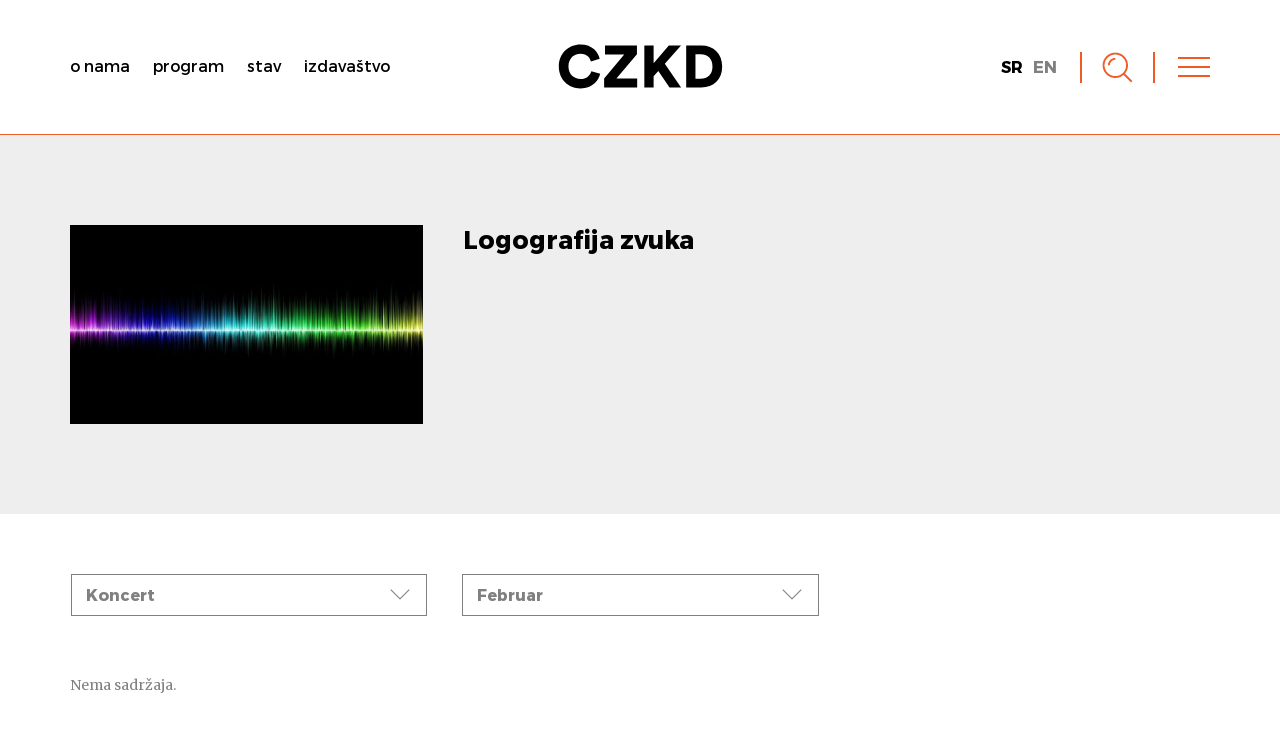

--- FILE ---
content_type: text/html; charset=UTF-8
request_url: https://www.czkd.org/cycle/logografija-zvuka/?c=98&y=2023&mo=2
body_size: 9865
content:
<!DOCTYPE html><html
lang=sr-RS><head><meta
name='robots' content='max-image-preview:large'><style>img:is([sizes="auto" i], [sizes^="auto," i]) { contain-intrinsic-size: 3000px 1500px }</style> <script id=cookieyes src=https://cdn-cookieyes.com/client_data/f6f1dfb0111e2a0fc476bf76/script.js></script><link
rel=alternate href=https://www.czkd.org/cycle/logografija-zvuka/ hreflang=sr><link
rel=alternate href=https://www.czkd.org/en/cycle/music-program-czkd/ hreflang=en><meta
http-equiv="content-type" content="text/html; charset=UTF-8"><meta
name="viewport" content="width=device-width, initial-scale=1.0, maximum-scale=1.0, user-scalable=no"><title>Logografija zvuka | CZKD</title><meta
name="description" content="CZKD je neprofitna kulturna institucija čiji je rad zasnovan na kritičkom mišljenju i kulturnoj i umetničkoj produkciji."><meta
name="google-site-verification" content="Q3W7OI9gB67SJCt8dlol-H_iGZfMYdXYOZYk7VjOE3s"><meta
property="og:title" content="Logografija zvuka | CZKD"><meta
property="og:site_name" content="CZKD"><meta
property="og:url" content="https://www.czkd.org/cycle/logografija-zvuka/"><meta
property="og:description" content="CZKD je neprofitna kulturna institucija čiji je rad zasnovan na kritičkom mišljenju i kulturnoj i umetničkoj produkciji."><meta
property="og:type" content="website"><meta
property="og:locale" content="sr_RS"><meta
property="og:image" content="https://www.czkd.org/meta-content/themes/h-theme-child/media/social-image.jpg"><meta
name="twitter:card" content="summary"><meta
name="twitter:title" content="Logografija zvuka | CZKD"><meta
name="twitter:url" content="https://www.czkd.org/cycle/logografija-zvuka/"><meta
name="twitter:description" content="CZKD je neprofitna kulturna institucija čiji je rad zasnovan na kritičkom mišljenju i kulturnoj i umetničkoj produkciji."><meta
name="twitter:image" content="https://www.czkd.org/meta-content/themes/h-theme-child/media/social-image.jpg"><link
rel=dns-prefetch href=//ajax.googleapis.com><link
rel=dns-prefetch href=//fonts.googleapis.com><style id=classic-theme-styles-inline-css>/*! This file is auto-generated */
.wp-block-button__link{color:#fff;background-color:#32373c;border-radius:9999px;box-shadow:none;text-decoration:none;padding:calc(.667em + 2px) calc(1.333em + 2px);font-size:1.125em}.wp-block-file__button{background:#32373c;color:#fff;text-decoration:none}</style><style id=global-styles-inline-css>/*<![CDATA[*/:root{--wp--preset--aspect-ratio--square: 1;--wp--preset--aspect-ratio--4-3: 4/3;--wp--preset--aspect-ratio--3-4: 3/4;--wp--preset--aspect-ratio--3-2: 3/2;--wp--preset--aspect-ratio--2-3: 2/3;--wp--preset--aspect-ratio--16-9: 16/9;--wp--preset--aspect-ratio--9-16: 9/16;--wp--preset--color--black: #000000;--wp--preset--color--cyan-bluish-gray: #abb8c3;--wp--preset--color--white: #ffffff;--wp--preset--color--pale-pink: #f78da7;--wp--preset--color--vivid-red: #cf2e2e;--wp--preset--color--luminous-vivid-orange: #ff6900;--wp--preset--color--luminous-vivid-amber: #fcb900;--wp--preset--color--light-green-cyan: #7bdcb5;--wp--preset--color--vivid-green-cyan: #00d084;--wp--preset--color--pale-cyan-blue: #8ed1fc;--wp--preset--color--vivid-cyan-blue: #0693e3;--wp--preset--color--vivid-purple: #9b51e0;--wp--preset--gradient--vivid-cyan-blue-to-vivid-purple: linear-gradient(135deg,rgba(6,147,227,1) 0%,rgb(155,81,224) 100%);--wp--preset--gradient--light-green-cyan-to-vivid-green-cyan: linear-gradient(135deg,rgb(122,220,180) 0%,rgb(0,208,130) 100%);--wp--preset--gradient--luminous-vivid-amber-to-luminous-vivid-orange: linear-gradient(135deg,rgba(252,185,0,1) 0%,rgba(255,105,0,1) 100%);--wp--preset--gradient--luminous-vivid-orange-to-vivid-red: linear-gradient(135deg,rgba(255,105,0,1) 0%,rgb(207,46,46) 100%);--wp--preset--gradient--very-light-gray-to-cyan-bluish-gray: linear-gradient(135deg,rgb(238,238,238) 0%,rgb(169,184,195) 100%);--wp--preset--gradient--cool-to-warm-spectrum: linear-gradient(135deg,rgb(74,234,220) 0%,rgb(151,120,209) 20%,rgb(207,42,186) 40%,rgb(238,44,130) 60%,rgb(251,105,98) 80%,rgb(254,248,76) 100%);--wp--preset--gradient--blush-light-purple: linear-gradient(135deg,rgb(255,206,236) 0%,rgb(152,150,240) 100%);--wp--preset--gradient--blush-bordeaux: linear-gradient(135deg,rgb(254,205,165) 0%,rgb(254,45,45) 50%,rgb(107,0,62) 100%);--wp--preset--gradient--luminous-dusk: linear-gradient(135deg,rgb(255,203,112) 0%,rgb(199,81,192) 50%,rgb(65,88,208) 100%);--wp--preset--gradient--pale-ocean: linear-gradient(135deg,rgb(255,245,203) 0%,rgb(182,227,212) 50%,rgb(51,167,181) 100%);--wp--preset--gradient--electric-grass: linear-gradient(135deg,rgb(202,248,128) 0%,rgb(113,206,126) 100%);--wp--preset--gradient--midnight: linear-gradient(135deg,rgb(2,3,129) 0%,rgb(40,116,252) 100%);--wp--preset--font-size--small: 13px;--wp--preset--font-size--medium: 20px;--wp--preset--font-size--large: 36px;--wp--preset--font-size--x-large: 42px;--wp--preset--spacing--20: 0.44rem;--wp--preset--spacing--30: 0.67rem;--wp--preset--spacing--40: 1rem;--wp--preset--spacing--50: 1.5rem;--wp--preset--spacing--60: 2.25rem;--wp--preset--spacing--70: 3.38rem;--wp--preset--spacing--80: 5.06rem;--wp--preset--shadow--natural: 6px 6px 9px rgba(0, 0, 0, 0.2);--wp--preset--shadow--deep: 12px 12px 50px rgba(0, 0, 0, 0.4);--wp--preset--shadow--sharp: 6px 6px 0px rgba(0, 0, 0, 0.2);--wp--preset--shadow--outlined: 6px 6px 0px -3px rgba(255, 255, 255, 1), 6px 6px rgba(0, 0, 0, 1);--wp--preset--shadow--crisp: 6px 6px 0px rgba(0, 0, 0, 1);}:where(.is-layout-flex){gap: 0.5em;}:where(.is-layout-grid){gap: 0.5em;}body .is-layout-flex{display: flex;}.is-layout-flex{flex-wrap: wrap;align-items: center;}.is-layout-flex > :is(*, div){margin: 0;}body .is-layout-grid{display: grid;}.is-layout-grid > :is(*, div){margin: 0;}:where(.wp-block-columns.is-layout-flex){gap: 2em;}:where(.wp-block-columns.is-layout-grid){gap: 2em;}:where(.wp-block-post-template.is-layout-flex){gap: 1.25em;}:where(.wp-block-post-template.is-layout-grid){gap: 1.25em;}.has-black-color{color: var(--wp--preset--color--black) !important;}.has-cyan-bluish-gray-color{color: var(--wp--preset--color--cyan-bluish-gray) !important;}.has-white-color{color: var(--wp--preset--color--white) !important;}.has-pale-pink-color{color: var(--wp--preset--color--pale-pink) !important;}.has-vivid-red-color{color: var(--wp--preset--color--vivid-red) !important;}.has-luminous-vivid-orange-color{color: var(--wp--preset--color--luminous-vivid-orange) !important;}.has-luminous-vivid-amber-color{color: var(--wp--preset--color--luminous-vivid-amber) !important;}.has-light-green-cyan-color{color: var(--wp--preset--color--light-green-cyan) !important;}.has-vivid-green-cyan-color{color: var(--wp--preset--color--vivid-green-cyan) !important;}.has-pale-cyan-blue-color{color: var(--wp--preset--color--pale-cyan-blue) !important;}.has-vivid-cyan-blue-color{color: var(--wp--preset--color--vivid-cyan-blue) !important;}.has-vivid-purple-color{color: var(--wp--preset--color--vivid-purple) !important;}.has-black-background-color{background-color: var(--wp--preset--color--black) !important;}.has-cyan-bluish-gray-background-color{background-color: var(--wp--preset--color--cyan-bluish-gray) !important;}.has-white-background-color{background-color: var(--wp--preset--color--white) !important;}.has-pale-pink-background-color{background-color: var(--wp--preset--color--pale-pink) !important;}.has-vivid-red-background-color{background-color: var(--wp--preset--color--vivid-red) !important;}.has-luminous-vivid-orange-background-color{background-color: var(--wp--preset--color--luminous-vivid-orange) !important;}.has-luminous-vivid-amber-background-color{background-color: var(--wp--preset--color--luminous-vivid-amber) !important;}.has-light-green-cyan-background-color{background-color: var(--wp--preset--color--light-green-cyan) !important;}.has-vivid-green-cyan-background-color{background-color: var(--wp--preset--color--vivid-green-cyan) !important;}.has-pale-cyan-blue-background-color{background-color: var(--wp--preset--color--pale-cyan-blue) !important;}.has-vivid-cyan-blue-background-color{background-color: var(--wp--preset--color--vivid-cyan-blue) !important;}.has-vivid-purple-background-color{background-color: var(--wp--preset--color--vivid-purple) !important;}.has-black-border-color{border-color: var(--wp--preset--color--black) !important;}.has-cyan-bluish-gray-border-color{border-color: var(--wp--preset--color--cyan-bluish-gray) !important;}.has-white-border-color{border-color: var(--wp--preset--color--white) !important;}.has-pale-pink-border-color{border-color: var(--wp--preset--color--pale-pink) !important;}.has-vivid-red-border-color{border-color: var(--wp--preset--color--vivid-red) !important;}.has-luminous-vivid-orange-border-color{border-color: var(--wp--preset--color--luminous-vivid-orange) !important;}.has-luminous-vivid-amber-border-color{border-color: var(--wp--preset--color--luminous-vivid-amber) !important;}.has-light-green-cyan-border-color{border-color: var(--wp--preset--color--light-green-cyan) !important;}.has-vivid-green-cyan-border-color{border-color: var(--wp--preset--color--vivid-green-cyan) !important;}.has-pale-cyan-blue-border-color{border-color: var(--wp--preset--color--pale-cyan-blue) !important;}.has-vivid-cyan-blue-border-color{border-color: var(--wp--preset--color--vivid-cyan-blue) !important;}.has-vivid-purple-border-color{border-color: var(--wp--preset--color--vivid-purple) !important;}.has-vivid-cyan-blue-to-vivid-purple-gradient-background{background: var(--wp--preset--gradient--vivid-cyan-blue-to-vivid-purple) !important;}.has-light-green-cyan-to-vivid-green-cyan-gradient-background{background: var(--wp--preset--gradient--light-green-cyan-to-vivid-green-cyan) !important;}.has-luminous-vivid-amber-to-luminous-vivid-orange-gradient-background{background: var(--wp--preset--gradient--luminous-vivid-amber-to-luminous-vivid-orange) !important;}.has-luminous-vivid-orange-to-vivid-red-gradient-background{background: var(--wp--preset--gradient--luminous-vivid-orange-to-vivid-red) !important;}.has-very-light-gray-to-cyan-bluish-gray-gradient-background{background: var(--wp--preset--gradient--very-light-gray-to-cyan-bluish-gray) !important;}.has-cool-to-warm-spectrum-gradient-background{background: var(--wp--preset--gradient--cool-to-warm-spectrum) !important;}.has-blush-light-purple-gradient-background{background: var(--wp--preset--gradient--blush-light-purple) !important;}.has-blush-bordeaux-gradient-background{background: var(--wp--preset--gradient--blush-bordeaux) !important;}.has-luminous-dusk-gradient-background{background: var(--wp--preset--gradient--luminous-dusk) !important;}.has-pale-ocean-gradient-background{background: var(--wp--preset--gradient--pale-ocean) !important;}.has-electric-grass-gradient-background{background: var(--wp--preset--gradient--electric-grass) !important;}.has-midnight-gradient-background{background: var(--wp--preset--gradient--midnight) !important;}.has-small-font-size{font-size: var(--wp--preset--font-size--small) !important;}.has-medium-font-size{font-size: var(--wp--preset--font-size--medium) !important;}.has-large-font-size{font-size: var(--wp--preset--font-size--large) !important;}.has-x-large-font-size{font-size: var(--wp--preset--font-size--x-large) !important;}
:where(.wp-block-post-template.is-layout-flex){gap: 1.25em;}:where(.wp-block-post-template.is-layout-grid){gap: 1.25em;}
:where(.wp-block-columns.is-layout-flex){gap: 2em;}:where(.wp-block-columns.is-layout-grid){gap: 2em;}
:root :where(.wp-block-pullquote){font-size: 1.5em;line-height: 1.6;}/*]]>*/</style><link
rel=stylesheet href=https://www.czkd.org/meta-content/cache/minify/ce45e.css?x54327 media=all><link
rel=stylesheet id=google-fonts-css href='https://fonts.googleapis.com/css?family=Merriweather%3A400%2C400i%2C700%2C700i&#038;subset=cyrillic-ext%2Clatin-ext&#038;ver=6.8.3' type=text/css media=all><link
rel=https://api.w.org/ href=https://www.czkd.org/wp-json/ ><link
rel=icon href=https://www.czkd.org/meta-content/uploads/2017/06/cropped-czkd-favicon-32x32.png sizes=32x32><link
rel=icon href=https://www.czkd.org/meta-content/uploads/2017/06/cropped-czkd-favicon-192x192.png sizes=192x192><link
rel=apple-touch-icon href=https://www.czkd.org/meta-content/uploads/2017/06/cropped-czkd-favicon-180x180.png><meta
name="msapplication-TileImage" content="https://www.czkd.org/meta-content/uploads/2017/06/cropped-czkd-favicon-270x270.png"></head><body
onunload class="archive tax-cycle term-logografija-zvuka term-1087 wp-theme-h-theme wp-child-theme-h-theme-child"><div
id=wrapper class=hfeed><header
id=header><div
class=container><div
class=left><div
class=logo><a
href=https://www.czkd.org/ title="CZKD početna strana" rel=home><svg
version=1.1 xmlns=http://www.w3.org/2000/svg x=0 y=0 viewBox="0 0 200 54" xml:space=preserve><path
d="M1 27.11C1 11.38 12.95 0.71 27.04 0.71c15.15 0 21.84 9.75 23.48 17l-10.6 3.34c-0.78-3.49-3.98-9.39-12.88-9.39 -6.76 0-14.37 4.84-14.37 15.44 0 9.46 6.97 14.94 14.51 14.94 8.75 0 12.24-5.83 13.23-9.46l10.74 3.06c-1.64 6.97-8.32 17.64-23.98 17.64C12.67 53.29 1 42.83 1 27.11zM55.92 52.22V41.41l24.33-28.88H56.99V1.78h38.7v10.39L70.79 41.48h25.19v10.74H55.92zM121.59 32.37l-5.69 6.33v13.52H104.66V1.78H115.9V22.98l18.43-21.2h14.8L129.49 23.62l19.71 28.6h-14.02L121.59 32.37zM155.39 52.22V1.78h18.28c15.15 0 25.33 9.68 25.33 25.26s-10.17 25.19-25.4 25.19H155.39zM173.17 41.62c7.75 0 14.09-4.48 14.09-14.58s-6.33-14.66-14.09-14.66h-6.55V41.62H173.17z"/></svg></a></div><div
id=main-menu class="nav-menu main-menu" role=navigation><nav><div
class=menu-main-menu-container><ul
id=menu-main-menu class=menu><li
id=menu-item-6418 class="menu-item menu-item-type-post_type menu-item-object-page menu-item-6418"><a
href=https://www.czkd.org/o-nama/ >O nama</a></li>
<li
id=menu-item-29 class="menu-item menu-item-type-post_type menu-item-object-page current_page_parent menu-item-29"><a
href=https://www.czkd.org/program/ >Program</a></li>
<li
id=menu-item-30 class="menu-item menu-item-type-custom menu-item-object-custom menu-item-30"><a
href=http://www.czkd.org/stance/ >Stav</a></li>
<li
id=menu-item-16081 class="menu-item menu-item-type-post_type menu-item-object-page menu-item-16081"><a
href=https://www.czkd.org/izdavastvo/ >Izdavaštvo</a></li></ul></div></nav></div></div><div
class=middle><div><div
class=logo><a
href=https://www.czkd.org/ title="CZKD početna strana" rel=home><svg
version=1.1 xmlns=http://www.w3.org/2000/svg x=0 y=0 viewBox="0 0 200 54" xml:space=preserve><path
d="M1 27.11C1 11.38 12.95 0.71 27.04 0.71c15.15 0 21.84 9.75 23.48 17l-10.6 3.34c-0.78-3.49-3.98-9.39-12.88-9.39 -6.76 0-14.37 4.84-14.37 15.44 0 9.46 6.97 14.94 14.51 14.94 8.75 0 12.24-5.83 13.23-9.46l10.74 3.06c-1.64 6.97-8.32 17.64-23.98 17.64C12.67 53.29 1 42.83 1 27.11zM55.92 52.22V41.41l24.33-28.88H56.99V1.78h38.7v10.39L70.79 41.48h25.19v10.74H55.92zM121.59 32.37l-5.69 6.33v13.52H104.66V1.78H115.9V22.98l18.43-21.2h14.8L129.49 23.62l19.71 28.6h-14.02L121.59 32.37zM155.39 52.22V1.78h18.28c15.15 0 25.33 9.68 25.33 25.26s-10.17 25.19-25.4 25.19H155.39zM173.17 41.62c7.75 0 14.09-4.48 14.09-14.58s-6.33-14.66-14.09-14.66h-6.55V41.62H173.17z"/></svg></a></div></div></div><div
class="right robots-nocontent"><div><div
class=language-switcher><ul>	<li
class="lang-item lang-item-37 lang-item-sr current-lang lang-item-first"><a
lang=sr-RS hreflang=sr-RS href=https://www.czkd.org/cycle/logografija-zvuka/ aria-current=true>sr</a></li>
<li
class="lang-item lang-item-56 lang-item-en"><a
lang=en-US hreflang=en-US href=https://www.czkd.org/en/cycle/music-program-czkd/ >en</a></li></ul></div>		<a
class=search-toggle title=Pretraga><svg
version=1.1 xmlns=http://www.w3.org/2000/svg x=0 y=0 viewBox="0 0 33 33" xml:space=preserve><path
d="M14.16 27.66c-7.45 0-13.51-6.06-13.51-13.51 0-7.45 6.06-13.51 13.51-13.51 7.45 0 13.51 6.06 13.51 13.51C27.66 21.6 21.6 27.66 14.16 27.66zM14.16 2.65c-6.35 0-11.51 5.16-11.51 11.51s5.16 11.51 11.51 11.51S25.66 20.5 25.66 14.16 20.5 2.65 14.16 2.65z"/><rect
x=21.21 y=26.32 transform="matrix(0.7071 0.7071 -0.7071 0.7071 27.323 -11.3176)" width=12.23 height=2 /><path
d="M8.3 14.16h-2c0-4.33 3.52-7.85 7.86-7.85v2C10.93 8.3 8.3 10.93 8.3 14.16z"/></svg></a>
<a
class=menu-toggle title=Meni><div><div
class=line></div></div></a></div></div></div></header><div
id=container><main
id=main><section
id=head-block class="cycle-list loadme"><div
class=container><div
class=grid><div
class="col col-m-4 col-s-6 image"><div
class="background-cover aspect-ratio ratio-16-9" style="background-image: url('https://www.czkd.org/meta-content/uploads/2019/05/background-313415_1280-600x240.jpg')"></div></div><div
class="col col-m-8 col-s-6 text-content"><h3>Logografija zvuka</h3></div></div></div></section><section
id=filter-block><div
class=container><div
class=filters><div
class="filter filter-by-category"><ul
id=ajax-container-category><li><a
href="https://www.czkd.org/cycle/logografija-zvuka/?y=2023&mo=2">Događaji<svg
version=1.1 xmlns=http://www.w3.org/2000/svg x=0 y=0 viewBox="0 0 20 11" xml:space=preserve><polygon
points="10 10.7 0.4 1 1.1 0.3 10 9.2 18.9 0.3 19.6 1 "/></svg></a></li><li
class=filter-item><a
href="https://www.czkd.org/cycle/logografija-zvuka/?y=2023&mo=2&c=7">Film</a></li><li
class=filter-item><a
href="https://www.czkd.org/cycle/logografija-zvuka/?y=2023&mo=2&c=1196">Godišnjica</a></li><li
class=filter-item><a
href="https://www.czkd.org/cycle/logografija-zvuka/?y=2023&mo=2&c=1387">instalacija</a></li><li
class=filter-item><a
href="https://www.czkd.org/cycle/logografija-zvuka/?y=2023&mo=2&c=1348">Izdavaštvo</a></li><li
class=filter-item><a
href="https://www.czkd.org/cycle/logografija-zvuka/?y=2023&mo=2&c=16">Izložba</a></li><li
class="filter-item active"><a
href="https://www.czkd.org/cycle/logografija-zvuka/?y=2023&mo=2&c=98">Koncert</a></li><li
class=filter-item><a
href="https://www.czkd.org/cycle/logografija-zvuka/?y=2023&mo=2&c=1401">Otvoreni poziv</a></li><li
class=filter-item><a
href="https://www.czkd.org/cycle/logografija-zvuka/?y=2023&mo=2&c=6">Performans</a></li><li
class=filter-item><a
href="https://www.czkd.org/cycle/logografija-zvuka/?y=2023&mo=2&c=5">Pozorište</a></li><li
class=filter-item><a
href="https://www.czkd.org/cycle/logografija-zvuka/?y=2023&mo=2&c=1365">Predavanje</a></li><li
class=filter-item><a
href="https://www.czkd.org/cycle/logografija-zvuka/?y=2023&mo=2&c=9">Promocija</a></li><li
class=filter-item><a
href="https://www.czkd.org/cycle/logografija-zvuka/?y=2023&mo=2&c=775">Radionica</a></li><li
class=filter-item><a
href="https://www.czkd.org/cycle/logografija-zvuka/?y=2023&mo=2&c=1389">Radno okupljanje</a></li><li
class=filter-item><a
href="https://www.czkd.org/cycle/logografija-zvuka/?y=2023&mo=2&c=1409">Razgovor</a></li><li
class=filter-item><a
href="https://www.czkd.org/cycle/logografija-zvuka/?y=2023&mo=2&c=102">Sajam</a></li><li
class=filter-item><a
href="https://www.czkd.org/cycle/logografija-zvuka/?y=2023&mo=2&c=100">Seminar</a></li><li
class=filter-item><a
href="https://www.czkd.org/cycle/logografija-zvuka/?y=2023&mo=2&c=88">Tribina</a></li></ul></div><div
class="filter filter-by-month"><ul
id=ajax-container-month><li><a
href="https://www.czkd.org/cycle/logografija-zvuka/?c=98">Mesec<svg
version=1.1 xmlns=http://www.w3.org/2000/svg x=0 y=0 viewBox="0 0 20 11" xml:space=preserve><polygon
points="10 10.7 0.4 1 1.1 0.3 10 9.2 18.9 0.3 19.6 1 "/></svg></a></li><li
class="filter-item year-item"><div><a
class=prev-year href=# data-year=2025><</a><span
class=current-year href=#>2026</span><a
class=next-year href=# data-year=2027>></a></div></li><li
class=filter-item><a
href="https://www.czkd.org/cycle/logografija-zvuka/?c=98&y=2026&mo=1">Januar</a></li><li
class="filter-item active"><a
href="https://www.czkd.org/cycle/logografija-zvuka/?c=98&y=2026&mo=2">Februar</a></li><li
class=filter-item><a
href="https://www.czkd.org/cycle/logografija-zvuka/?c=98&y=2026&mo=3">Mart</a></li><li
class=filter-item><a
href="https://www.czkd.org/cycle/logografija-zvuka/?c=98&y=2026&mo=4">April</a></li><li
class=filter-item><a
href="https://www.czkd.org/cycle/logografija-zvuka/?c=98&y=2026&mo=5">Maj</a></li><li
class=filter-item><a
href="https://www.czkd.org/cycle/logografija-zvuka/?c=98&y=2026&mo=6">Jun</a></li><li
class=filter-item><a
href="https://www.czkd.org/cycle/logografija-zvuka/?c=98&y=2026&mo=7">Jul</a></li><li
class=filter-item><a
href="https://www.czkd.org/cycle/logografija-zvuka/?c=98&y=2026&mo=8">Avgust</a></li><li
class=filter-item><a
href="https://www.czkd.org/cycle/logografija-zvuka/?c=98&y=2026&mo=9">Septembar</a></li><li
class=filter-item><a
href="https://www.czkd.org/cycle/logografija-zvuka/?c=98&y=2026&mo=10">Oktobar</a></li><li
class=filter-item><a
href="https://www.czkd.org/cycle/logografija-zvuka/?c=98&y=2026&mo=11">Novembar</a></li><li
class=filter-item><a
href="https://www.czkd.org/cycle/logografija-zvuka/?c=98&y=2026&mo=12">Decembar</a></li></ul></div></div></div></section><section
id=main-block><div
class=container><h2 class="hidden">Posts</h2><div
class="text-content entry-content loadme"><p>Nema sadržaja.</p></div></div></section><section
id=pagination-block><div
class=container></div></section></main><div
id=overlay-menu><div
id=mobile-menu class=overlay-menu><header><div
class=container><div
class=left><div
class=logo><a
href=https://www.czkd.org/ title="CZKD početna strana" rel=home><svg
version=1.1 xmlns=http://www.w3.org/2000/svg x=0 y=0 viewBox="0 0 200 54" xml:space=preserve><path
d="M1 27.11C1 11.38 12.95 0.71 27.04 0.71c15.15 0 21.84 9.75 23.48 17l-10.6 3.34c-0.78-3.49-3.98-9.39-12.88-9.39 -6.76 0-14.37 4.84-14.37 15.44 0 9.46 6.97 14.94 14.51 14.94 8.75 0 12.24-5.83 13.23-9.46l10.74 3.06c-1.64 6.97-8.32 17.64-23.98 17.64C12.67 53.29 1 42.83 1 27.11zM55.92 52.22V41.41l24.33-28.88H56.99V1.78h38.7v10.39L70.79 41.48h25.19v10.74H55.92zM121.59 32.37l-5.69 6.33v13.52H104.66V1.78H115.9V22.98l18.43-21.2h14.8L129.49 23.62l19.71 28.6h-14.02L121.59 32.37zM155.39 52.22V1.78h18.28c15.15 0 25.33 9.68 25.33 25.26s-10.17 25.19-25.4 25.19H155.39zM173.17 41.62c7.75 0 14.09-4.48 14.09-14.58s-6.33-14.66-14.09-14.66h-6.55V41.62H173.17z"/></svg></a></div><div
id=main-menu-overlay class="nav-menu main-menu" role=navigation><nav><div
class=menu-main-menu-container><ul
id=menu-main-menu-1 class=menu><li
class="menu-item menu-item-type-post_type menu-item-object-page menu-item-6418"><a
href=https://www.czkd.org/o-nama/ >O nama</a></li>
<li
class="menu-item menu-item-type-post_type menu-item-object-page current_page_parent menu-item-29"><a
href=https://www.czkd.org/program/ >Program</a></li>
<li
class="menu-item menu-item-type-custom menu-item-object-custom menu-item-30"><a
href=http://www.czkd.org/stance/ >Stav</a></li>
<li
class="menu-item menu-item-type-post_type menu-item-object-page menu-item-16081"><a
href=https://www.czkd.org/izdavastvo/ >Izdavaštvo</a></li></ul></div></nav></div></div><div
class=middle><div><div
class=logo><a
href=https://www.czkd.org/ title="CZKD početna strana" rel=home><svg
version=1.1 xmlns=http://www.w3.org/2000/svg x=0 y=0 viewBox="0 0 200 54" xml:space=preserve><path
d="M1 27.11C1 11.38 12.95 0.71 27.04 0.71c15.15 0 21.84 9.75 23.48 17l-10.6 3.34c-0.78-3.49-3.98-9.39-12.88-9.39 -6.76 0-14.37 4.84-14.37 15.44 0 9.46 6.97 14.94 14.51 14.94 8.75 0 12.24-5.83 13.23-9.46l10.74 3.06c-1.64 6.97-8.32 17.64-23.98 17.64C12.67 53.29 1 42.83 1 27.11zM55.92 52.22V41.41l24.33-28.88H56.99V1.78h38.7v10.39L70.79 41.48h25.19v10.74H55.92zM121.59 32.37l-5.69 6.33v13.52H104.66V1.78H115.9V22.98l18.43-21.2h14.8L129.49 23.62l19.71 28.6h-14.02L121.59 32.37zM155.39 52.22V1.78h18.28c15.15 0 25.33 9.68 25.33 25.26s-10.17 25.19-25.4 25.19H155.39zM173.17 41.62c7.75 0 14.09-4.48 14.09-14.58s-6.33-14.66-14.09-14.66h-6.55V41.62H173.17z"/></svg></a></div></div></div><div
class="right robots-nocontent"><div><div
class=language-switcher><ul>	<li
class="lang-item lang-item-37 lang-item-sr current-lang lang-item-first"><a
lang=sr-RS hreflang=sr-RS href=https://www.czkd.org/cycle/logografija-zvuka/ aria-current=true>sr</a></li>
<li
class="lang-item lang-item-56 lang-item-en"><a
lang=en-US hreflang=en-US href=https://www.czkd.org/en/cycle/music-program-czkd/ >en</a></li></ul></div>		<a
class=search-toggle title=Pretraga><svg
version=1.1 xmlns=http://www.w3.org/2000/svg x=0 y=0 viewBox="0 0 33 33" xml:space=preserve><path
d="M14.16 27.66c-7.45 0-13.51-6.06-13.51-13.51 0-7.45 6.06-13.51 13.51-13.51 7.45 0 13.51 6.06 13.51 13.51C27.66 21.6 21.6 27.66 14.16 27.66zM14.16 2.65c-6.35 0-11.51 5.16-11.51 11.51s5.16 11.51 11.51 11.51S25.66 20.5 25.66 14.16 20.5 2.65 14.16 2.65z"/><rect
x=21.21 y=26.32 transform="matrix(0.7071 0.7071 -0.7071 0.7071 27.323 -11.3176)" width=12.23 height=2 /><path
d="M8.3 14.16h-2c0-4.33 3.52-7.85 7.86-7.85v2C10.93 8.3 8.3 10.93 8.3 14.16z"/></svg></a>
<a
class=close title=Zatvori><div><div
class=line></div></div></a></div></div></div></header><div
class="main-content container"><div
class=grid><div
class="col col-s-3"><h3>Sekcije</h3><nav><div
class=menu-secondary-menu-container><ul
id=menu-secondary-menu class=menu><li
id=menu-item-6420 class="menu-item menu-item-type-post_type menu-item-object-page menu-item-6420"><a
href=https://www.czkd.org/o-nama/ >O nama</a></li>
<li
id=menu-item-54 class="menu-item menu-item-type-post_type menu-item-object-page current_page_parent menu-item-54"><a
href=https://www.czkd.org/program/ >Program</a></li>
<li
id=menu-item-56 class="menu-item menu-item-type-custom menu-item-object-custom menu-item-56"><a
href=http://www.czkd.org/stance/ >Stav</a></li>
<li
id=menu-item-163 class="menu-item menu-item-type-post_type menu-item-object-page menu-item-163"><a
href=https://www.czkd.org/izdavastvo/ >Izdavaštvo</a></li>
<li
id=menu-item-181 class="menu-item menu-item-type-post_type menu-item-object-page menu-item-181"><a
href=https://www.czkd.org/podrska/ >Podrška</a></li></ul></div></nav></div><div
class="col col-s-3"><h3>Program</h3><nav><ul
class="term-list category-list no-style">
<li
class="category-7 post-type">
<a
href=https://www.czkd.org/category/film/ >Film</a>
</li>
<li
class="category-1196 post-type">
<a
href=https://www.czkd.org/category/jubilej/ >Godišnjica</a>
</li>
<li
class="category-1387 post-type">
<a
href=https://www.czkd.org/category/instalacija/ >instalacija</a>
</li>
<li
class="category-1348 post-type">
<a
href=https://www.czkd.org/category/izdavastvo/ >Izdavaštvo</a>
</li>
<li
class="category-16 post-type">
<a
href=https://www.czkd.org/category/izlozba/ >Izložba</a>
</li>
<li
class="category-98 post-type">
<a
href=https://www.czkd.org/category/koncert/ >Koncert</a>
</li>
<li
class="category-1401 post-type">
<a
href=https://www.czkd.org/category/otvoreni-poziv/ >Otvoreni poziv</a>
</li>
<li
class="category-6 post-type">
<a
href=https://www.czkd.org/category/performans/ >Performans</a>
</li>
<li
class="category-5 post-type">
<a
href=https://www.czkd.org/category/pozoriste/ >Pozorište</a>
</li>
<li
class="category-1365 post-type">
<a
href=https://www.czkd.org/category/predavanje/ >Predavanje</a>
</li>
<li
class="category-9 post-type">
<a
href=https://www.czkd.org/category/promocija/ >Promocija</a>
</li>
<li
class="category-775 post-type">
<a
href=https://www.czkd.org/category/radionica/ >Radionica</a>
</li>
<li
class="category-1389 post-type">
<a
href=https://www.czkd.org/category/radno-okupljanje/ >Radno okupljanje</a>
</li>
<li
class="category-1409 post-type">
<a
href=https://www.czkd.org/category/razgovor/ >Razgovor</a>
</li>
<li
class="category-102 post-type">
<a
href=https://www.czkd.org/category/sajam/ >Sajam</a>
</li>
<li
class="category-100 post-type">
<a
href=https://www.czkd.org/category/seminar/ >Seminar</a>
</li>
<li
class="category-88 post-type">
<a
href=https://www.czkd.org/category/tribina/ >Tribina</a>
</li></ul></nav></div><div
class="col col-s-3"><h3>Ciklusi</h3><nav><ul
class="term-list cycle-list no-style">
<li
class="cycle-1397 ">
<a
href=https://www.czkd.org/cycle/archipelago/ >ARchipelago</a>
</li>
<li
class="cycle-1377 ">
<a
href=https://www.czkd.org/cycle/at-90/ >AT-90</a>
</li>
<li
class="cycle-2 ">
<a
href=https://www.czkd.org/cycle/czkd-bioskop/ >CZKD Bioskop</a>
</li>
<li
class="cycle-128 ">
<a
href=https://www.czkd.org/cycle/delegirani-javni-prostor/ >Delegirani javni prostor</a>
</li>
<li
class="cycle-527 ">
<a
href=https://www.czkd.org/cycle/fora/ >FORA</a>
</li>
<li
class="cycle-517 ">
<a
href=https://www.czkd.org/cycle/granica-povreda/ >Granica povreda - Smejući se strahu u lice</a>
</li>
<li
class="cycle-1280 ">
<a
href=https://www.czkd.org/cycle/integritet-i-autorstvo-u-novinarstvu-zapadnog-balkana/ >Integritet i autorstvo u novinarstvu na Zapadnom Balkanu</a>
</li>
<li
class="cycle-17 ">
<a
href=https://www.czkd.org/cycle/likovni-program-czkd/ >Likovni program CZKD</a>
</li>
<li
class="cycle-1087active current-menu-item ">
<a
href=https://www.czkd.org/cycle/logografija-zvuka/ >Logografija zvuka</a>
</li>
<li
class="cycle-1342 ">
<a
href=https://www.czkd.org/cycle/mapiranje-strategija-za-zastitu-braniteljki-i-branitelja-ljudskih-prava/ >Mapiranje strategija za zaštitu braniteljki i branitelja ljudskih prava</a>
</li>
<li
class="cycle-1395 ">
<a
href=https://www.czkd.org/cycle/nagrada-borka-pavicevic/ >Nagrada Borka Pavićević</a>
</li>
<li
class="cycle-786 ">
<a
href=https://www.czkd.org/cycle/landscapes/ >Pejzaži koji se sećaju</a>
</li>
<li
class="cycle-287 ">
<a
href=https://www.czkd.org/cycle/pertej/ >Pertej/Beyond/Preko 20 godina</a>
</li>
<li
class="cycle-1381 ">
<a
href=https://www.czkd.org/cycle/pozorisni-program-czkd-2/ >Pozorišni program CZKD</a>
</li>
<li
class="cycle-1315 ">
<a
href=https://www.czkd.org/cycle/puls-evropre/ >Puls Evropre</a>
</li>
<li
class="cycle-1393 ">
<a
href=https://www.czkd.org/cycle/radna-zena/ >Radna žena</a>
</li>
<li
class="cycle-1407 ">
<a
href=https://www.czkd.org/cycle/raznorodnost-kao-istrajnost-kreativne-perspektive-i-kolektivni-uvidi-raznorodnost-kao-istrajnost-kreativne-perspektive-i-kolektivni-uvidi/ >Raznorodnost kao istrajnost: kreativne perspektive i kolektivni uvidi</a>
</li>
<li
class="cycle-1281 ">
<a
href=https://www.czkd.org/cycle/raznorodnost-u-kulturi-i-aktivizmu/ >Raznorodnost u kulturi i aktivizmu</a>
</li>
<li
class="cycle-824 ">
<a
href=https://www.czkd.org/cycle/razumeti-grad/ >Razumeti grad</a>
</li>
<li
class="cycle-24 ">
<a
href=https://www.czkd.org/cycle/retroaktiva/ >RETRO:aktiva</a>
</li>
<li
class="cycle-146 ">
<a
href=https://www.czkd.org/cycle/rizik/ >Rizik</a>
</li>
<li
class="cycle-23 ">
<a
href=https://www.czkd.org/cycle/sokak/ >Sokak - Projekat o različitosti i znatiželji</a>
</li>
<li
class="cycle-1287 ">
<a
href=https://www.czkd.org/cycle/stare-i-nove-vestice/ >Stare i nove veštice</a>
</li>
<li
class="cycle-25 ">
<a
href=https://www.czkd.org/cycle/svedocenja/ >Svedočenja - istina ili politika</a>
</li>
<li
class="cycle-727 ">
<a
href=https://www.czkd.org/cycle/tedep/ >TEDEP - Trans-evropske debate o EP temama</a>
</li>
<li
class="cycle-1299 ">
<a
href=https://www.czkd.org/cycle/usponi-padovi-domasaji-promasaji-ono-sto-smo-zaboravili/ >Usponi i padovi, domašaji i promašaji... i ono što smo zaboravili</a>
</li>
<li
class="cycle-531 ">
<a
href=https://www.czkd.org/cycle/galaxy/ >Vodič za mlade migrante kroz galaksiju ljudskih prava</a>
</li>
<li
class="cycle-31 ">
<a
href=https://www.czkd.org/cycle/zene-i-uspeh/ >Žene i uspeh</a>
</li></ul></nav></div><div
class="col col-s-3"><h3>Društvene mreže</h3><nav><div
class=social-links><ul>
<li><a
href=https://www.facebook.com/centarczkd/ title=Facebook target=_blank><svg
version=1.1 xmlns=http://www.w3.org/2000/svg x=0 y=0 viewBox="0 0 60 60" xml:space=preserve><path
d="M35 59H21.9V30.7h-5.7V19.8h5.7v-7.1c0-3.5 0.9-6.3 3-8.4C27.1 2.1 30.2 1 34.5 1h9.3v11.2h-7.1c-0.9 0-1.9 1.1-1.9 1.6v5.8h9v0.6c-0.3 4.9-1.1 9.6-1.1 9.6l-0.2 0.6h-7.7L35 59 35 59z"/></svg><span>Facebook</span></a></li>
<li><a
href=https://twitter.com/CZKD_Bgd/ title=Twitter target=_blank><svg
version=1.1 xmlns=http://www.w3.org/2000/svg x=0 y=0 viewBox="0 0 60 60" xml:space=preserve><path
d="M53.1 18.1c0 0 0.7 12.1-6.3 21.5s-16 14-27.3 14S1 48.2 1 48.2c11.2 1.1 17.7-5 17.7-5 -9-0.4-11.1-8.2-11.1-8.2 3.6 0.5 5.3-0.2 5.3-0.2C2.5 31.8 3.5 23.1 3.5 23.1c1.8 1.3 5.3 1.4 5.3 1.4C-0.3 17.3 5 8.6 5 8.6 16 21.6 29.6 21 29.6 21c-1.9-9.5 6-14.5 11.6-14.5 5.6 0 8.7 3.8 8.7 3.8 3.7-0.7 7.4-2.9 7.4-2.9C55.9 12 52.3 14 52.3 14c2.5-0.1 6.7-1.8 6.7-1.8C56.1 16.3 53.1 18.1 53.1 18.1z"/></svg><span>Twitter</span></a></li>
<li><a
href=https://www.instagram.com/czkd_bg/ title=Instagram target=_blank><svg
version=1.1 xmlns=http://www.w3.org/2000/svg x=0 y=0 viewBox="0 0 60 60" xml:space=preserve><path
d="M11.6 5h37.7c3.6 0 6.6 2.9 6.6 6.6v37.7c0 3.6-2.9 6.6-6.6 6.6H11.6C8 55.9 5 53 5 49.3V11.6C5 7.9 7.9 5 11.6 5L11.6 5zM42.1 10.6c-1.3 0-2.3 1-2.3 2.3v5.4c0 1.3 1 2.2 2.3 2.3h5.7c1.3 0 2.3-1 2.3-2.3V13c0-1.3-1-2.3-2.3-2.3h-5.7V10.6zM50.1 26.3h-4.6c0.3 1.5 0.7 2.9 0.7 4.4C46.2 39 39.1 46 30.5 46c-8.7 0-15.7-6.9-15.7-15.3 0-1.5 0.2-2.9 0.7-4.4h-4.8v21.3c0 1 0.8 2 2 2h35.4c1 0 2-0.8 2-2V26.3L50.1 26.3zM30.4 20.4c-5.6 0-10.2 4.4-10.2 9.8S24.8 40 30.4 40s10.2-4.4 10.2-9.8S36 20.4 30.4 20.4L30.4 20.4z"/></svg><span>Instagram</span></a></li>
<li><a
href=https://www.youtube.com/channel/UCuld9ZK3bNrzJh7s3u0bxTA/ title=YouTube target=_blank><svg
version=1.1 xmlns=http://www.w3.org/2000/svg x=0 y=0 viewBox="0 0 60 60" xml:space=preserve><path
d="M59 18.4c0-4.7-3.8-8.7-8.7-8.7H9.7C5 9.7 1 13.5 1 18.4v23.2c0 4.7 3.8 8.7 8.7 8.7h40.6c4.7 0 8.7-3.8 8.7-8.7V18.4L59 18.4zM24.2 39.8V17.9l16.5 10.8L24.2 39.8z"/></svg><span>YouTube</span></a></li>
<li><a
href=https://soundcloud.com/czkdbelgrade title=SoundCloud target=_blank><svg
version=1.1 xmlns=http://www.w3.org/2000/svg x=0 y=0 viewBox="-449 251 60 60" xml:space=preserve><path
d="M-433.3 274.7c-0.3 0-0.5 0.2-0.5 0.5l-0.4 11.6 0.4 6c0 0.3 0.6 0.5 0.9 0.5 0.3 0 0.9-0.2 0.9-0.5v0l0.1-6.1 -0.7-11.6C-432.6 274.9-433.1 274.7-433.3 274.7zM-440.2 280.1c-0.2 0-0.3 0.1-0.3 0.3l-0.5 6.2 0.5 6c0 0.2 0.2 0.3 0.3 0.3 0.2 0 0.3-0.1 0.3-0.3l0.6-6 -0.6-6.2C-439.8 280.2-440 280.1-440.2 280.1zM-435.6 276.8c-0.2 0-0.4 0.2-0.4 0.4l-0.4 9.4 0.4 6.1c0 0.2 0.8 0.4 1 0.4 0.2 0 1-0.2 1-0.4v0l-0.1-6.1 -0.8-9.4C-434.9 277-435.4 276.8-435.6 276.8zM-437.9 280.5c-0.2 0-0.4 0.2-0.4 0.4l-0.5 5.8 0.5 6.1c0 0.2 0.2 0.4 0.4 0.4 0.2 0 0.4-0.2 0.4-0.4l0.5-6.1 -0.5-5.8C-437.5 280.7-437.7 280.5-437.9 280.5zM-446.8 283.3c-0.1 0-0.2 0.1-0.2 0.2l-0.4 3.2 0.4 3.1c0 0.1 0.1 0.2 0.2 0.2 0.1 0 0.2-0.1 0.2-0.2l0.5-3.1 -0.5-3.2C-446.6 283.4-446.6 283.3-446.8 283.3zM-442.4 280.3c-0.2 0-0.3 0.1-0.3 0.3l-0.5 6.1 0.5 5.9c0 0.2 0.1 0.3 0.3 0.3 0.1 0 0.3-0.1 0.3-0.3l0.6-5.9 -0.6-6.1C-442.1 280.4-442.3 280.3-442.4 280.3zM-444.7 281.3c-0.1 0-0.2 0.1-0.2 0.2l-0.6 5.1 0.6 5c0 0.1 0.1 0.2 0.2 0.2 0.1 0 0.2-0.1 0.2-0.2l0.6-5 -0.6-5.1C-444.4 281.4-444.5 281.3-444.7 281.3zM-421 271.6c-0.1-0.1-0.3-0.1-0.4-0.1 -0.1 0-0.3 0-0.4 0.1 -0.2 0.1-0.3 0.4-0.3 0.6l0 0.1 -0.3 14.3c0 0 0.3 5.8 0.3 5.8 0 0 0 0 0 0 0 0.2 0.1 0.3 0.2 0.4 0.1 0.2 0.3 0.3 0.6 0.3 0.2 0 0.4-0.1 0.5-0.2 0.1-0.1 0.2-0.3 0.2-0.5l0-0.6 0.3-5.2 -0.3-14.5C-420.7 272-420.8 271.7-421 271.6zM-430.9 273.6c-0.3 0-0.5 0.2-0.5 0.5 0 0-0.4 12.5-0.4 12.5l0.4 6c0 0.3 0.5 0.5 0.7 0.5 0.3 0 0.7-0.2 0.7-0.5v0l0.2-6 -0.5-12.5C-430.3 273.8-430.7 273.6-430.9 273.6zM-423.8 273.8c-0.4 0-0.7 0.3-0.7 0.7l-0.3 12.2 0.3 5.9c0 0.4 0.4 0.7 0.8 0.7 0.4 0 0.8-0.3 0.8-0.7v0l0.3-5.9 -0.4-12.2C-423.1 274.1-423.5 273.8-423.8 273.8zM-397.4 279.2c-1 0-1.9 0.2-2.7 0.5 -0.6-6.3-5.9-11.3-12.3-11.3 -1.6 0-2.8 0.3-4.2 0.8 -0.5 0.2-0.4 0.4-0.4 0.8v22.2c0 0.4-0.3 1.6 0.1 1.6 0 0 19.4 0 19.4 0 3.9 0 7-3.5 7-7.4C-390.4 282.7-393.5 279.2-397.4 279.2zM-418.6 270.2c-0.1-0.1-0.2-0.1-0.4-0.1 -0.2 0-0.4 0.1-0.6 0.2 -0.2 0.1-0.4 0.4-0.4 0.6v0.1l-0.2 15.7 0.2 2.9 0.2 2.8c0 0.4 0.5 0.8 0.9 0.8 0.4 0 0.9-0.3 0.9-0.8v0l0.2-5.7 -0.4-15.8C-418.2 270.6-418.4 270.4-418.6 270.2zM-428.6 273.1c-0.3 0-0.6 0.3-0.6 0.6l-0.4 13 0.4 5.9c0 0.3 0.3 0.6 0.6 0.6 0.3 0 0.6-0.3 0.6-0.6l0.4-5.9 -0.4-13C-428 273.4-428.3 273.1-428.6 273.1zM-426.2 273.4c-0.3 0-0.6 0.3-0.6 0.6l-0.3 12.6 0.3 5.9c0 0.3 0.6 0.6 0.9 0.6 0.3 0 0.9-0.3 0.9-0.6v0l0.1-5.9 -0.5-12.6C-425.5 273.7-425.9 273.4-426.2 273.4z"/></svg><span>SoundCloud</span></a></li></ul></div></nav></div></div></div><div
class=footer><div
class=container><div
class=text-content><p>© Centar za kuturnu dekontaminaciju. All rights reserved</p></div></div></div></div><div
id=search-menu class=overlay-menu><header><div
class=container><div
class=left><div
class=logo><a
href=https://www.czkd.org/ title="CZKD početna strana" rel=home><svg
version=1.1 xmlns=http://www.w3.org/2000/svg x=0 y=0 viewBox="0 0 200 54" xml:space=preserve><path
d="M1 27.11C1 11.38 12.95 0.71 27.04 0.71c15.15 0 21.84 9.75 23.48 17l-10.6 3.34c-0.78-3.49-3.98-9.39-12.88-9.39 -6.76 0-14.37 4.84-14.37 15.44 0 9.46 6.97 14.94 14.51 14.94 8.75 0 12.24-5.83 13.23-9.46l10.74 3.06c-1.64 6.97-8.32 17.64-23.98 17.64C12.67 53.29 1 42.83 1 27.11zM55.92 52.22V41.41l24.33-28.88H56.99V1.78h38.7v10.39L70.79 41.48h25.19v10.74H55.92zM121.59 32.37l-5.69 6.33v13.52H104.66V1.78H115.9V22.98l18.43-21.2h14.8L129.49 23.62l19.71 28.6h-14.02L121.59 32.37zM155.39 52.22V1.78h18.28c15.15 0 25.33 9.68 25.33 25.26s-10.17 25.19-25.4 25.19H155.39zM173.17 41.62c7.75 0 14.09-4.48 14.09-14.58s-6.33-14.66-14.09-14.66h-6.55V41.62H173.17z"/></svg></a></div><div
id=main-menu-overlay class="nav-menu main-menu" role=navigation><nav><div
class=menu-main-menu-container><ul
id=menu-main-menu-2 class=menu><li
class="menu-item menu-item-type-post_type menu-item-object-page menu-item-6418"><a
href=https://www.czkd.org/o-nama/ >O nama</a></li>
<li
class="menu-item menu-item-type-post_type menu-item-object-page current_page_parent menu-item-29"><a
href=https://www.czkd.org/program/ >Program</a></li>
<li
class="menu-item menu-item-type-custom menu-item-object-custom menu-item-30"><a
href=http://www.czkd.org/stance/ >Stav</a></li>
<li
class="menu-item menu-item-type-post_type menu-item-object-page menu-item-16081"><a
href=https://www.czkd.org/izdavastvo/ >Izdavaštvo</a></li></ul></div></nav></div></div><div
class=middle><div><div
class=logo><a
href=https://www.czkd.org/ title="CZKD početna strana" rel=home><svg
version=1.1 xmlns=http://www.w3.org/2000/svg x=0 y=0 viewBox="0 0 200 54" xml:space=preserve><path
d="M1 27.11C1 11.38 12.95 0.71 27.04 0.71c15.15 0 21.84 9.75 23.48 17l-10.6 3.34c-0.78-3.49-3.98-9.39-12.88-9.39 -6.76 0-14.37 4.84-14.37 15.44 0 9.46 6.97 14.94 14.51 14.94 8.75 0 12.24-5.83 13.23-9.46l10.74 3.06c-1.64 6.97-8.32 17.64-23.98 17.64C12.67 53.29 1 42.83 1 27.11zM55.92 52.22V41.41l24.33-28.88H56.99V1.78h38.7v10.39L70.79 41.48h25.19v10.74H55.92zM121.59 32.37l-5.69 6.33v13.52H104.66V1.78H115.9V22.98l18.43-21.2h14.8L129.49 23.62l19.71 28.6h-14.02L121.59 32.37zM155.39 52.22V1.78h18.28c15.15 0 25.33 9.68 25.33 25.26s-10.17 25.19-25.4 25.19H155.39zM173.17 41.62c7.75 0 14.09-4.48 14.09-14.58s-6.33-14.66-14.09-14.66h-6.55V41.62H173.17z"/></svg></a></div></div></div><div
class="right robots-nocontent"><div><div
class=language-switcher><ul>	<li
class="lang-item lang-item-37 lang-item-sr current-lang lang-item-first"><a
lang=sr-RS hreflang=sr-RS href=https://www.czkd.org/cycle/logografija-zvuka/ aria-current=true>sr</a></li>
<li
class="lang-item lang-item-56 lang-item-en"><a
lang=en-US hreflang=en-US href=https://www.czkd.org/en/cycle/music-program-czkd/ >en</a></li></ul></div>		<a
class=search-toggle title=Pretraga><svg
version=1.1 xmlns=http://www.w3.org/2000/svg x=0 y=0 viewBox="0 0 33 33" xml:space=preserve><path
d="M14.16 27.66c-7.45 0-13.51-6.06-13.51-13.51 0-7.45 6.06-13.51 13.51-13.51 7.45 0 13.51 6.06 13.51 13.51C27.66 21.6 21.6 27.66 14.16 27.66zM14.16 2.65c-6.35 0-11.51 5.16-11.51 11.51s5.16 11.51 11.51 11.51S25.66 20.5 25.66 14.16 20.5 2.65 14.16 2.65z"/><rect
x=21.21 y=26.32 transform="matrix(0.7071 0.7071 -0.7071 0.7071 27.323 -11.3176)" width=12.23 height=2 /><path
d="M8.3 14.16h-2c0-4.33 3.52-7.85 7.86-7.85v2C10.93 8.3 8.3 10.93 8.3 14.16z"/></svg></a>
<a
class=close title=Zatvori><div><div
class=line></div></div></a></div></div></div></header><div
class="main-content container"><div
class=over><div
class=v-center><div
class=text-content><div
class=overlay-search><form
role=search method=get class=search-form action=https://www.czkd.org/ >
<label>
<span
class=screen-reader-text>Traži:</span>
<input
type=search class=search-field
placeholder=Pretraga...
value name=s
title=Traži:>
</label>
<input
type=submit class=search-submit value=Traži></form></div></div></div></div></div><div
class=footer><div
class=container><div
class=text-content><p>© Centar za kuturnu dekontaminaciju. All rights reserved</p></div></div></div></div></div></div>
<noscript><div
id=js-error class=site-notice><div>This site requires a JavaScript enabled browser</div></div></noscript><div
id=h-loader><div
class=table-center><div><div
class=h-loader>Loading...</div></div></div></div><footer
id=footer class="loadme loadme-static"><section
class=top><div
class=container><div
class="newsletter loadme"><div
class=block-title><h3>Prijavite se za naš newsletter:</h3></div><div
class=mailchimp><div
id=mc_embed_signup><form
action="https://czkd.us6.list-manage.com/subscribe/post?u=9708fc2da5446ad2d51cd7781&amp;id=056cdf5116" method=post id=mc-embedded-subscribe-form name=mc-embedded-subscribe-form class=validate target=_blank novalidate><div
id=mc_embed_signup_scroll><div
class="mc-field-group name-group"><div><input
class=name type=text value placeholder=Ime name=FNAME class id=mce-FNAME></div><div><input
class=name type=text value placeholder=Prezime name=LNAME class id=mce-LNAME></div></div><div
class="mc-field-group with-submit">
<input
class=email type=email value placeholder=E-mail name=EMAIL class="required email" id=mce-EMAIL>
<input
type=submit value=Prosledi name=subscribe id=mc-embedded-subscribe class=button></div><div
id=mce-responses class=clear><div
class=response id=mce-error-response style=display:none></div><div
class=response id=mce-success-response style=display:none></div></div><div
style="position: absolute; left: -5000px;" aria-hidden=true><input
type=text name=b_e8baac4500ab94e413ac1571e_4cd22f1add tabindex=-1 value></div></div></form></div></div></div></div></section><div
class=bottom><div
class=container><div
class=grid><div
class="col col-m-4"><div
class=text-content><p><strong>Centar za kulturnu dekontaminaciju</strong><br>
Paviljon Veljković, Birčaninova 21<br>
11000 Beograd</p><p><strong>Radno vreme</strong><br>
ponedeljak-petak 11:00-18:00</p></div></div><div
class="col col-m-4 middle"><div
class=text-content><p><strong>Kontakt</strong><br>
<strong>Tel:</strong> (+381 11) 361-0270, 361-0954<br>
<strong>Fax:</strong> (+381 11) 2681-422<br>
<strong>E-mail:</strong> <a
href=mailto:info@czkd.org>info@czkd.org</a></p><div
class=social-links><ul>
<li><a
href=https://www.facebook.com/centarczkd/ title=Facebook target=_blank><svg
version=1.1 xmlns=http://www.w3.org/2000/svg x=0 y=0 viewBox="0 0 60 60" xml:space=preserve><path
d="M35 59H21.9V30.7h-5.7V19.8h5.7v-7.1c0-3.5 0.9-6.3 3-8.4C27.1 2.1 30.2 1 34.5 1h9.3v11.2h-7.1c-0.9 0-1.9 1.1-1.9 1.6v5.8h9v0.6c-0.3 4.9-1.1 9.6-1.1 9.6l-0.2 0.6h-7.7L35 59 35 59z"/></svg><span>Facebook</span></a></li>
<li><a
href=https://twitter.com/CZKD_Bgd/ title=Twitter target=_blank><svg
version=1.1 xmlns=http://www.w3.org/2000/svg x=0 y=0 viewBox="0 0 60 60" xml:space=preserve><path
d="M53.1 18.1c0 0 0.7 12.1-6.3 21.5s-16 14-27.3 14S1 48.2 1 48.2c11.2 1.1 17.7-5 17.7-5 -9-0.4-11.1-8.2-11.1-8.2 3.6 0.5 5.3-0.2 5.3-0.2C2.5 31.8 3.5 23.1 3.5 23.1c1.8 1.3 5.3 1.4 5.3 1.4C-0.3 17.3 5 8.6 5 8.6 16 21.6 29.6 21 29.6 21c-1.9-9.5 6-14.5 11.6-14.5 5.6 0 8.7 3.8 8.7 3.8 3.7-0.7 7.4-2.9 7.4-2.9C55.9 12 52.3 14 52.3 14c2.5-0.1 6.7-1.8 6.7-1.8C56.1 16.3 53.1 18.1 53.1 18.1z"/></svg><span>Twitter</span></a></li>
<li><a
href=https://www.instagram.com/czkd_bg/ title=Instagram target=_blank><svg
version=1.1 xmlns=http://www.w3.org/2000/svg x=0 y=0 viewBox="0 0 60 60" xml:space=preserve><path
d="M11.6 5h37.7c3.6 0 6.6 2.9 6.6 6.6v37.7c0 3.6-2.9 6.6-6.6 6.6H11.6C8 55.9 5 53 5 49.3V11.6C5 7.9 7.9 5 11.6 5L11.6 5zM42.1 10.6c-1.3 0-2.3 1-2.3 2.3v5.4c0 1.3 1 2.2 2.3 2.3h5.7c1.3 0 2.3-1 2.3-2.3V13c0-1.3-1-2.3-2.3-2.3h-5.7V10.6zM50.1 26.3h-4.6c0.3 1.5 0.7 2.9 0.7 4.4C46.2 39 39.1 46 30.5 46c-8.7 0-15.7-6.9-15.7-15.3 0-1.5 0.2-2.9 0.7-4.4h-4.8v21.3c0 1 0.8 2 2 2h35.4c1 0 2-0.8 2-2V26.3L50.1 26.3zM30.4 20.4c-5.6 0-10.2 4.4-10.2 9.8S24.8 40 30.4 40s10.2-4.4 10.2-9.8S36 20.4 30.4 20.4L30.4 20.4z"/></svg><span>Instagram</span></a></li>
<li><a
href=https://www.youtube.com/channel/UCuld9ZK3bNrzJh7s3u0bxTA/ title=YouTube target=_blank><svg
version=1.1 xmlns=http://www.w3.org/2000/svg x=0 y=0 viewBox="0 0 60 60" xml:space=preserve><path
d="M59 18.4c0-4.7-3.8-8.7-8.7-8.7H9.7C5 9.7 1 13.5 1 18.4v23.2c0 4.7 3.8 8.7 8.7 8.7h40.6c4.7 0 8.7-3.8 8.7-8.7V18.4L59 18.4zM24.2 39.8V17.9l16.5 10.8L24.2 39.8z"/></svg><span>YouTube</span></a></li>
<li><a
href=https://soundcloud.com/czkdbelgrade title=SoundCloud target=_blank><svg
version=1.1 xmlns=http://www.w3.org/2000/svg x=0 y=0 viewBox="-449 251 60 60" xml:space=preserve><path
d="M-433.3 274.7c-0.3 0-0.5 0.2-0.5 0.5l-0.4 11.6 0.4 6c0 0.3 0.6 0.5 0.9 0.5 0.3 0 0.9-0.2 0.9-0.5v0l0.1-6.1 -0.7-11.6C-432.6 274.9-433.1 274.7-433.3 274.7zM-440.2 280.1c-0.2 0-0.3 0.1-0.3 0.3l-0.5 6.2 0.5 6c0 0.2 0.2 0.3 0.3 0.3 0.2 0 0.3-0.1 0.3-0.3l0.6-6 -0.6-6.2C-439.8 280.2-440 280.1-440.2 280.1zM-435.6 276.8c-0.2 0-0.4 0.2-0.4 0.4l-0.4 9.4 0.4 6.1c0 0.2 0.8 0.4 1 0.4 0.2 0 1-0.2 1-0.4v0l-0.1-6.1 -0.8-9.4C-434.9 277-435.4 276.8-435.6 276.8zM-437.9 280.5c-0.2 0-0.4 0.2-0.4 0.4l-0.5 5.8 0.5 6.1c0 0.2 0.2 0.4 0.4 0.4 0.2 0 0.4-0.2 0.4-0.4l0.5-6.1 -0.5-5.8C-437.5 280.7-437.7 280.5-437.9 280.5zM-446.8 283.3c-0.1 0-0.2 0.1-0.2 0.2l-0.4 3.2 0.4 3.1c0 0.1 0.1 0.2 0.2 0.2 0.1 0 0.2-0.1 0.2-0.2l0.5-3.1 -0.5-3.2C-446.6 283.4-446.6 283.3-446.8 283.3zM-442.4 280.3c-0.2 0-0.3 0.1-0.3 0.3l-0.5 6.1 0.5 5.9c0 0.2 0.1 0.3 0.3 0.3 0.1 0 0.3-0.1 0.3-0.3l0.6-5.9 -0.6-6.1C-442.1 280.4-442.3 280.3-442.4 280.3zM-444.7 281.3c-0.1 0-0.2 0.1-0.2 0.2l-0.6 5.1 0.6 5c0 0.1 0.1 0.2 0.2 0.2 0.1 0 0.2-0.1 0.2-0.2l0.6-5 -0.6-5.1C-444.4 281.4-444.5 281.3-444.7 281.3zM-421 271.6c-0.1-0.1-0.3-0.1-0.4-0.1 -0.1 0-0.3 0-0.4 0.1 -0.2 0.1-0.3 0.4-0.3 0.6l0 0.1 -0.3 14.3c0 0 0.3 5.8 0.3 5.8 0 0 0 0 0 0 0 0.2 0.1 0.3 0.2 0.4 0.1 0.2 0.3 0.3 0.6 0.3 0.2 0 0.4-0.1 0.5-0.2 0.1-0.1 0.2-0.3 0.2-0.5l0-0.6 0.3-5.2 -0.3-14.5C-420.7 272-420.8 271.7-421 271.6zM-430.9 273.6c-0.3 0-0.5 0.2-0.5 0.5 0 0-0.4 12.5-0.4 12.5l0.4 6c0 0.3 0.5 0.5 0.7 0.5 0.3 0 0.7-0.2 0.7-0.5v0l0.2-6 -0.5-12.5C-430.3 273.8-430.7 273.6-430.9 273.6zM-423.8 273.8c-0.4 0-0.7 0.3-0.7 0.7l-0.3 12.2 0.3 5.9c0 0.4 0.4 0.7 0.8 0.7 0.4 0 0.8-0.3 0.8-0.7v0l0.3-5.9 -0.4-12.2C-423.1 274.1-423.5 273.8-423.8 273.8zM-397.4 279.2c-1 0-1.9 0.2-2.7 0.5 -0.6-6.3-5.9-11.3-12.3-11.3 -1.6 0-2.8 0.3-4.2 0.8 -0.5 0.2-0.4 0.4-0.4 0.8v22.2c0 0.4-0.3 1.6 0.1 1.6 0 0 19.4 0 19.4 0 3.9 0 7-3.5 7-7.4C-390.4 282.7-393.5 279.2-397.4 279.2zM-418.6 270.2c-0.1-0.1-0.2-0.1-0.4-0.1 -0.2 0-0.4 0.1-0.6 0.2 -0.2 0.1-0.4 0.4-0.4 0.6v0.1l-0.2 15.7 0.2 2.9 0.2 2.8c0 0.4 0.5 0.8 0.9 0.8 0.4 0 0.9-0.3 0.9-0.8v0l0.2-5.7 -0.4-15.8C-418.2 270.6-418.4 270.4-418.6 270.2zM-428.6 273.1c-0.3 0-0.6 0.3-0.6 0.6l-0.4 13 0.4 5.9c0 0.3 0.3 0.6 0.6 0.6 0.3 0 0.6-0.3 0.6-0.6l0.4-5.9 -0.4-13C-428 273.4-428.3 273.1-428.6 273.1zM-426.2 273.4c-0.3 0-0.6 0.3-0.6 0.6l-0.3 12.6 0.3 5.9c0 0.3 0.6 0.6 0.9 0.6 0.3 0 0.9-0.3 0.9-0.6v0l0.1-5.9 -0.5-12.6C-425.5 273.7-425.9 273.4-426.2 273.4z"/></svg><span>SoundCloud</span></a></li></ul></div></div></div><div
class="col col-m-4"><div
class=text-content><p><strong><a
class=highlight href=http://protivzaborava.com/ target=_blank>Protiv Zaborava</a></strong><br>
<strong><a
class=highlight href=http://www.newpolis.org/ target=_blank>NewPolis</a></strong><br>
<strong><a
class=highlight href=http://www.sokakonline.com/ target=_blank>Sokak Online</a></strong><br>
<strong><a
class=highlight href=https://www.arhivamodernizma.com target=_blank>Arhiva Modernizma</a></strong><br>
<strong><a
class=highlight href=http://arhiva.czkd.org/ target=_blank>CZKD Arhiva</a></strong><br>
<strong><a
class=highlight href=https://centernow.czkd.org/ target=_blank>centerNOW</a></strong></p></div></div></div><div
class=bottom><div
class=footer-donators><ul>
<li><a
href=http://www.opensocietyfoundations.org/ title="Open Society Foundations">
<img
width=94 height=70 src=https://www.czkd.org/meta-content/uploads/2017/09/open-society-logo-70.png class="attachment-large size-large" alt decoding=async loading=lazy>		</a></li>
<li><a
href=http://ccfd-terresolidaire.org/ title="CCFD-Terre Solidaire">
<img
width=200 height=69 src=https://www.czkd.org/meta-content/uploads/2019/04/Nouveau-logo-du-CCFD-Terre-Solidaire-3.jpg class="attachment-large size-large" alt decoding=async loading=lazy>		</a></li>
<li><a
href=https://www.rbf.org/ title="The Rockefeller Brothers Fund">
<img
width=200 height=60 src=https://www.czkd.org/meta-content/uploads/2019/01/RBF-logo1.jpg class="attachment-large size-large" alt decoding=async loading=lazy>		</a></li>
<li><a
href=https://www.sigrid-rausing-trust.org/ title="Sigrid Rausing Trust">
<img
width=170 height=54 src=https://www.czkd.org/meta-content/uploads/2020/05/srt.png class="attachment-large size-large" alt decoding=async loading=lazy>		</a></li></ul></div></div></div></div></footer></div> <script type=speculationrules>{"prefetch":[{"source":"document","where":{"and":[{"href_matches":"\/*"},{"not":{"href_matches":["\/wp-*.php","\/wp-admin\/*","\/meta-content\/uploads\/*","\/meta-content\/*","\/meta-content\/plugins\/*","\/meta-content\/themes\/h-theme-child\/*","\/meta-content\/themes\/h-theme\/*","\/*\\?(.+)"]}},{"not":{"selector_matches":"a[rel~=\"nofollow\"]"}},{"not":{"selector_matches":".no-prefetch, .no-prefetch a"}}]},"eagerness":"conservative"}]}</script> <script>var _gaq = _gaq || []; _gaq.push(['_setAccount', 'UA-43770770-4']); _gaq.push(['_trackPageview']); (function() { var ga = document.createElement('script'); ga.type = 'text/javascript'; ga.async = true; ga.src = ('https:' == document.location.protocol ? 'https://ssl' : 'http://www') + '.google-analytics.com/ga.js'; var s = document.getElementsByTagName('script')[0]; s.parentNode.insertBefore(ga, s); })();var get_site_root = "https://www.czkd.org";var get_current_url = "https://www.czkd.org/cycle/logografija-zvuka/";var ajaxurl = "https://www.czkd.org/wp-admin/admin-ajax.php";var get_theme_folder = "https://www.czkd.org/meta-content/themes/h-theme-child";</script> <script id=pll_cookie_script-js-after>(function() {
				var expirationDate = new Date();
				expirationDate.setTime( expirationDate.getTime() + 31536000 * 1000 );
				document.cookie = "pll_language=sr; expires=" + expirationDate.toUTCString() + "; path=/; secure; SameSite=Lax";
			}());</script> <script src="https://ajax.googleapis.com/ajax/libs/jquery/2.2.4/jquery.min.js?ver=2.2.4" id=jquery-js></script> <script src=https://www.czkd.org/meta-content/cache/minify/84e6e.js?x54327></script> </body></html>